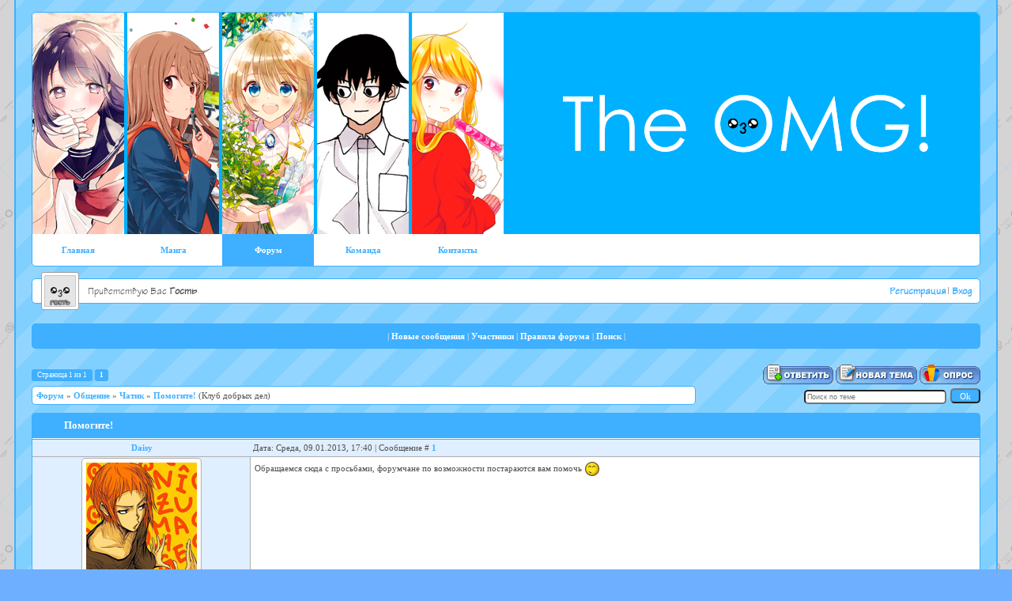

--- FILE ---
content_type: text/html; charset=UTF-8
request_url: http://www.theomg.ru/forum/2-27-1
body_size: 10821
content:
<html>
<head>
<script type="text/javascript" src="/?CBTQSZZqPAQ%3BmM98YQrXGr6qGGXUs3Ix3FyqjANZvjlXCAB82GIAGDzqM3lh31dbRLSZsKjZ0L5VrJNGmbUQKz7nfxCKUrpNzzvkaiZWnvrLD6fh2v%21jVYETG1MMHKMX6w%3B%5EaYl9lKTEE8zjqDNbaWRU%213U2ueSqGRMT7v%5E74s8327aUmX%3B7FgbfZ9Qr7j%21vUHApCtPYjNG3cnG%5EIh1Uncue4Uoo"></script>
	<script type="text/javascript">new Image().src = "//counter.yadro.ru/hit;ucoznet?r"+escape(document.referrer)+(screen&&";s"+screen.width+"*"+screen.height+"*"+(screen.colorDepth||screen.pixelDepth))+";u"+escape(document.URL)+";"+Date.now();</script>
	<script type="text/javascript">new Image().src = "//counter.yadro.ru/hit;ucoz_desktop_ad?r"+escape(document.referrer)+(screen&&";s"+screen.width+"*"+screen.height+"*"+(screen.colorDepth||screen.pixelDepth))+";u"+escape(document.URL)+";"+Date.now();</script><script type="text/javascript">
if(typeof(u_global_data)!='object') u_global_data={};
function ug_clund(){
	if(typeof(u_global_data.clunduse)!='undefined' && u_global_data.clunduse>0 || (u_global_data && u_global_data.is_u_main_h)){
		if(typeof(console)=='object' && typeof(console.log)=='function') console.log('utarget already loaded');
		return;
	}
	u_global_data.clunduse=1;
	if('0'=='1'){
		var d=new Date();d.setTime(d.getTime()+86400000);document.cookie='adbetnetshowed=2; path=/; expires='+d;
		if(location.search.indexOf('clk2398502361292193773143=1')==-1){
			return;
		}
	}else{
		window.addEventListener("click", function(event){
			if(typeof(u_global_data.clunduse)!='undefined' && u_global_data.clunduse>1) return;
			if(typeof(console)=='object' && typeof(console.log)=='function') console.log('utarget click');
			var d=new Date();d.setTime(d.getTime()+86400000);document.cookie='adbetnetshowed=1; path=/; expires='+d;
			u_global_data.clunduse=2;
			new Image().src = "//counter.yadro.ru/hit;ucoz_desktop_click?r"+escape(document.referrer)+(screen&&";s"+screen.width+"*"+screen.height+"*"+(screen.colorDepth||screen.pixelDepth))+";u"+escape(document.URL)+";"+Date.now();
		});
	}
	
	new Image().src = "//counter.yadro.ru/hit;desktop_click_load?r"+escape(document.referrer)+(screen&&";s"+screen.width+"*"+screen.height+"*"+(screen.colorDepth||screen.pixelDepth))+";u"+escape(document.URL)+";"+Date.now();
}

setTimeout(function(){
	if(typeof(u_global_data.preroll_video_57322)=='object' && u_global_data.preroll_video_57322.active_video=='adbetnet') {
		if(typeof(console)=='object' && typeof(console.log)=='function') console.log('utarget suspend, preroll active');
		setTimeout(ug_clund,8000);
	}
	else ug_clund();
},3000);
</script>
<meta http-equiv="content-type" content="text/html; charset=UTF-8">
<title>Помогите! - Форум</title>

<link rel="icon" type="image/png" href="http://www.theomg.ru/theomg.png" />
<link type="text/css" rel="stylesheet" href="/_st/my.css" />



	<link rel="stylesheet" href="/.s/src/base.min.css" />
	<link rel="stylesheet" href="/.s/src/layer1.min.css" />

	<script src="/.s/src/jquery-1.12.4.min.js"></script>
	
	<script src="/.s/src/uwnd.min.js"></script>
	<script src="//s743.ucoz.net/cgi/uutils.fcg?a=uSD&ca=2&ug=999&isp=0&r=0.929636859675423"></script>
	<link rel="stylesheet" href="/.s/src/ulightbox/ulightbox.min.css" />
	<script src="/.s/src/ulightbox/ulightbox.min.js"></script>
	<script async defer src="https://www.google.com/recaptcha/api.js?onload=reCallback&render=explicit&hl=ru"></script>
	<script>
/* --- UCOZ-JS-DATA --- */
window.uCoz = {"language":"ru","layerType":1,"ssid":"337153570557072203775","sign":{"7254":"Изменить размер","5458":"Следующий","7253":"Начать слайд-шоу","3125":"Закрыть","5255":"Помощник","7251":"Запрошенный контент не может быть загружен. Пожалуйста, попробуйте позже.","7287":"Перейти на страницу с фотографией.","7252":"Предыдущий"},"module":"forum","country":"US","mod":"fr","uLightboxType":1,"site":{"domain":"theomg.ru","id":"0theomg","host":"theomg.ucoz.ru"}};
/* --- UCOZ-JS-CODE --- */

	function Insert(qmid, user, text ) {
		user = user.replace(/\[/g, '\\[').replace(/\]/g, '\\]');
		if ( !!text ) {
			qmid = qmid.replace(/[^0-9]/g, "");
			paste("[quote="+user+";"+qmid+"]"+text+"[/quote]\n", 0);
		} else {
			_uWnd.alert('Выделите текст для цитирования', '', {w:230, h:80, tm:3000});
		}
	}

	function paste(text, flag ) {
		if ( document.selection && flag ) {
			document.addform.message.focus();
			document.addform.document.selection.createRange().text = text;
		} else {
			document.addform.message.value += text;
		}
	}

	function get_selection( ) {
		if ( window.getSelection ) {
			selection = window.getSelection().toString();
		} else if ( document.getSelection ) {
			selection = document.getSelection();
		} else {
			selection = document.selection.createRange().text;
		}
	}

	function pdel(id, n ) {
		if ( confirm('Вы подтверждаете удаление?') ) {
			(window.pDelBut = document.getElementById('dbo' + id))
				&& (pDelBut.width = pDelBut.height = 13) && (pDelBut.src = '/.s/img/ma/m/i2.gif');
			_uPostForm('', {url:'/forum/2-27-' + id + '-8-0-337153570557072203775', 't_pid': n});
		}
	}
function loginPopupForm(params = {}) { new _uWnd('LF', ' ', -250, -100, { closeonesc:1, resize:1 }, { url:'/index/40' + (params.urlParams ? '?'+params.urlParams : '') }) }
function reCallback() {
		$('.g-recaptcha').each(function(index, element) {
			element.setAttribute('rcid', index);
			
		if ($(element).is(':empty') && grecaptcha.render) {
			grecaptcha.render(element, {
				sitekey:element.getAttribute('data-sitekey'),
				theme:element.getAttribute('data-theme'),
				size:element.getAttribute('data-size')
			});
		}
	
		});
	}
	function reReset(reset) {
		reset && grecaptcha.reset(reset.previousElementSibling.getAttribute('rcid'));
		if (!reset) for (rel in ___grecaptcha_cfg.clients) grecaptcha.reset(rel);
	}
/* --- UCOZ-JS-END --- */
</script>

	<style>.UhideBlock{display:none; }</style>
</head>

 <!-- / Version OMG 1.1 / -->

<body>

<div align="center">
<div align="center" id="contanier">
<div id="body">
<!--U1AHEADER1Z--><!-- Yandex.Metrika counter -->
<script type="text/javascript" >
 (function(m,e,t,r,i,k,a){m[i]=m[i]||function(){(m[i].a=m[i].a||[]).push(arguments)};
 m[i].l=1*new Date();
 for (var j = 0; j < document.scripts.length; j++) {if (document.scripts[j].src === r) { return; }}
 k=e.createElement(t),a=e.getElementsByTagName(t)[0],k.async=1,k.src=r,a.parentNode.insertBefore(k,a)})
 (window, document, "script", "https://mc.yandex.ru/metrika/tag.js", "ym");

 ym(19544677, "init", {
 clickmap:true,
 trackLinks:true,
 accurateTrackBounce:true
 });
</script>
<noscript><div><img src="https://mc.yandex.ru/watch/19544677" style="position:absolute; left:-9999px;" alt="" /></div></noscript>
<!-- /Yandex.Metrika counter -->

<div id="header" class="rad">
<div id="header_bg">

<div id="logoBlock" class="rad2 header_bg0"><a href="https://www.theomg.ru/" title="The Offbeat Manga Group"></a></div>

<!-- <script type="text/javascript" src="http://www.theomg.ru/rtr/2"></script> -->
<noscript>
<div id="headerNoScript" class="rad"><img src="http://www.theomg.ru/img/header/061.png" alt="The Offbeat Manga Group" border="0" height="280" width="990"></div>
</noscript>
</div>

<!-- / Main Menu / -->
<div style="text-align:left;">
<ul id="mmenu">
 <li class="mm"><a href="/" class="mlink" title="Домой">Главная</a></li>
 <li class="mm"><a href="/index/0-4/" class="mlink" title="Наши переводы">Манга</a></li>
 <li class="mm"><a href="/forum/" class="mlink" title="Общение">Форум</a></li>
 <li class="mm"><a href="/index/0-2/" class="mlink" title="В разработке">Команда</a></li>
 <li class="mm mm2"><a href="/index/0-3/" class="mlink" title="Связаться с нами">Контакты</a></li>
<script type="text/javascript">$(function(){_uBuildMenu('#mmenu',0,document.location.href+'/','mmAct','uMenuArrow',2500);})</script>
</ul>
</div>
</div>
<!-- \ Main Menu \ -->

<noscript>
<div class="AddEntry noscript">Для нормальной работы сайта необходимо разрешить использование Java Script в Вашем браузере!</div>
</noscript><!--/U1AHEADER1Z-->
<!--U1DHEADER1Z--><div id="user_ava"><span class="user_avatar"><img src="/img/guest.png" border="0"></span></div>
<div id="navBar" class="rad">
<div id="dataBar">Приветствую Вас <b>Гость</b></div>
<a href="/index/3">Регистрация</a>  | <a href="javascript:;" rel="nofollow" onclick="loginPopupForm(); return false;">Вход</a>
</div>
<!--/U1DHEADER1Z-->
<div id="">
<div class="forumContent">

<div class="fNav rad">| <a class="fNavLink" href="/forum/0-0-1-34" rel="nofollow">Новые сообщения</a> | 
<a class="fNavLink" href="/forum/0-0-1-35" rel="nofollow">Участники</a> | 
<a class="fNavLink" href="/forum/0-0-0-36" rel="nofollow">Правила форума</a> | 
<a class="fNavLink" href="/forum/0-0-0-6" rel="nofollow">Поиск</a> |</div>


		

		<table class="ThrTopButtonsTbl" border="0" width="100%" cellspacing="0" cellpadding="0">
			<tr class="ThrTopButtonsRow1">
				<td width="50%" class="ThrTopButtonsCl11">
	<ul class="switches switchesTbl forum-pages">
		<li class="pagesInfo">Страница <span class="curPage">1</span> из <span class="numPages">1</span></li>
		 <li class="switchActive">1</li> 
	</ul></td>
				<td align="right" class="frmBtns ThrTopButtonsCl12"><div id="frmButns83"><a href="javascript:;" rel="nofollow" onclick="_uWnd.alert('Необходима авторизация для данного действия. Войдите или зарегистрируйтесь.','',{w:230,h:80,tm:3000});return false;"><img alt="" style="margin:0;padding:0;border:0;" title="Ответить" src="/.s/img/fr/bt/34/t_reply.gif" /></a> <a href="javascript:;" rel="nofollow" onclick="_uWnd.alert('Необходима авторизация для данного действия. Войдите или зарегистрируйтесь.','',{w:230,h:80,tm:3000});return false;"><img alt="" style="margin:0;padding:0;border:0;" title="Новая тема" src="/.s/img/fr/bt/34/t_new.gif" /></a> <a href="javascript:;" rel="nofollow" onclick="_uWnd.alert('Необходима авторизация для данного действия. Войдите или зарегистрируйтесь.','',{w:230,h:80,tm:3000});return false;"><img alt="" style="margin:0;padding:0;border:0;" title="Новый опрос" src="/.s/img/fr/bt/34/t_poll.gif" /></a></div></td></tr>
			
		</table>
		
	<table class="ThrForumBarTbl" border="0" width="100%" cellspacing="0" cellpadding="0">
		<tr class="ThrForumBarRow1">
			<td class="forumNamesBar ThrForumBarCl11 breadcrumbs" style="padding-top:3px;padding-bottom:5px;">
				<a class="forumBar breadcrumb-item" href="/forum/">Форум</a>  <span class="breadcrumb-sep">&raquo;</span> <a class="forumBar breadcrumb-item" href="/forum/7">Общение</a> <span class="breadcrumb-sep">&raquo;</span> <a class="forumBar breadcrumb-item" href="/forum/2">Чатик</a> <span class="breadcrumb-sep">&raquo;</span> <a class="forumBarA" href="/forum/2-27-1">Помогите!</a> <span class="thDescr">(Клуб добрых дел)</span></td><td class="ThrForumBarCl12" >
	
	<script>
	function check_search(form ) {
		if ( form.s.value.length < 3 ) {
			_uWnd.alert('Вы ввели слишком короткий поисковой запрос.', '', { w:230, h:80, tm:3000 })
			return false
		}
		return true
	}
	</script>
	<form id="thread_search_form" onsubmit="return check_search(this)" action="/forum/2-27" method="GET">
		<input class="fastNav" type="submit" value="Ok" id="thread_search_button"><input type="text" name="s" value="" placeholder="Поиск по теме" id="thread_search_field"/>
	</form>
			</td></tr>
	</table>
		
		<div class="gDivLeft">
	<div class="gDivRight">
		<table class="gTable threadpage-posts-table" border="0" width="100%" cellspacing="1" cellpadding="0">
		<tr>
			<td class="gTableTop">
				<div style="float:right" class="gTopCornerRight"></div>
				<span class="forum-title">Помогите!</span>
				</td></tr><tr><td class="postSeparator"><div id="nativeroll_video_cont" style="display:none;"></div></td></tr><tr id="post66"><td class="postFirst"><table border="0" width="100%" cellspacing="0" cellpadding="0" class="postTable">
<tr>
<td width="23%" class="postTdTop" align="center"><a class="postUser" href="javascript://" rel="nofollow" onClick="emoticon('[b]Daisy[/b],');return false;">Daisy</a></td>
<td class="postTdTop" width="77%">Дата: Среда, 09.01.2013, 17:40 | Сообщение # <a rel="nofollow" name="66" class="postNumberLink" href="javascript:;" onclick="prompt('Прямая ссылка к сообщению', 'http://www.theomg.ru/forum/2-27-66-16-1357738843'); return false;">1</a></td>
</tr>
<td align="center" class="postTdInfo" rowspan="2" valign="top">

<table border="0" width="155" cellspacing="0" cellpadding="0" class="postAva">
<tr>
<td align="center" height="155"><img src="/avatar/93/0748-685477.jpg" alt="Daisy" border="0"></td>
</tr>
</table>

<div class="postDiv">Флудер</div>
<div class="ui"><img alt="" border="0" align="absmiddle" name="rankimg" src="/.s/rnk/3/rank6.gif" title="Ранг 6" /></div>

<div class="postDiv">

<img alt="" style="margin:0;padding:0;border:0;" name="groupIcon" src="https://www.theomg.ru/img/admin.png" title="Администраторы" />

</div>

<div class="postDiv">
Сообщений: <span class="unp">723</span><br />


Репутация: <a href="javascript:;" rel="nofollow" onclick="new _uWnd('Rh', ' ', -400, 250, { closeonesc:1, maxh:300, minh:100 }, { url:'/index/9-1'}); return false;" title="Смотреть историю репутации">11</a> <br />


</div>

<div class="postDiv">

Страна: Российская Федерация



</div>


<div class="postDiv">Статус: <span class="statusOffline">Offline</span></div>

<br />
</td>
<td class="posttdMessage" valign="top">
<span class="ucoz-forum-post" id="ucoz-forum-post-66" edit-url="">Обращаемся сюда с просьбами, форумчане по возможности постараются вам помочь <img src="http://s73.ucoz.net/sm/2/happy.gif" border="0" align="absmiddle" alt="happy" /></span>
</td>
</tr>

<tr>
<td class="signatureView" valign="bottom">


<div align="left" class="signature"><img src="https://s018.radikal.ru/i520/1303/c2/20929de5cc51.png" border="0" alt=""/></div>
</td>
</tr>


<tr>
<td class="postBottom" align="center">
&nbsp;
</td>
<td class="postBottom">
<table border="0" width="100%" cellspacing="0" cellpadding="0">
<tr><td><a href="/index/8-1"><img alt="" style="margin:0;padding:0;border:0;" src="/.s/img/fr/bt/34/p_profile.gif" title="Профиль пользователя" /></a>    </td><td align="right" style="padding-right:15px;"></td><td width="2%" nowrap align="right"><a class="goOnTop" href="javascript:scroll(0,0);"><img alt="" style="margin:0;padding:0;border:0;" src="/.s/img/fr/bt/34/p_up.gif" title="Вверх" /></a></td></tr>
</table></td></tr></table></td></tr><tr id="post2330"><td class="postRest2"><table border="0" width="100%" cellspacing="0" cellpadding="0" class="postTable">
<tr>
<td width="23%" class="postTdTop" align="center"><a class="postUser" href="javascript://" rel="nofollow" onClick="emoticon('[b]morrga[/b],');return false;">morrga</a></td>
<td class="postTdTop" width="77%">Дата: Суббота, 09.02.2013, 13:27 | Сообщение # <a rel="nofollow" name="2330" class="postNumberLink" href="javascript:;" onclick="prompt('Прямая ссылка к сообщению', 'http://www.theomg.ru/forum/2-27-2330-16-1360402034'); return false;">2</a></td>
</tr>
<td align="center" class="postTdInfo" rowspan="2" valign="top">

<table border="0" width="155" cellspacing="0" cellpadding="0" class="postAva">
<tr>
<td align="center" height="155"><img src="/avatar/21/0728-198273.jpg" alt="morrga" border="0"></td>
</tr>
</table>

<div class="postDiv">Осваивается</div>
<div class="ui"><img alt="" border="0" align="absmiddle" name="rankimg" src="/.s/rnk/3/rank2.gif" title="Ранг 2" /></div>

<div class="postDiv">

<img alt="" style="margin:0;padding:0;border:0;" name="groupIcon" src="https://www.theomg.ru/img/reader.png" title="Читатели" />

</div>

<div class="postDiv">
Сообщений: <span class="unp">30</span><br />


Репутация: <a href="javascript:;" rel="nofollow" onclick="new _uWnd('Rh', ' ', -400, 250, { closeonesc:1, maxh:300, minh:100 }, { url:'/index/9-21'}); return false;" title="Смотреть историю репутации">0</a> <br />


</div>

<div class="postDiv">

Страна: Российская Федерация



</div>


<div class="postDiv">Статус: <span class="statusOffline">Offline</span></div>

<br />
</td>
<td class="posttdMessage" valign="top">
<span class="ucoz-forum-post" id="ucoz-forum-post-2330" edit-url="">Помогите встать с кровати.</span>
</td>
</tr>

<tr>
<td class="signatureView" valign="bottom">


<div align="left" class="signature">От работы дохнут кони, ну а я бессмертный пони</div>
</td>
</tr>


<tr>
<td class="postBottom" align="center">
&nbsp;
</td>
<td class="postBottom">
<table border="0" width="100%" cellspacing="0" cellpadding="0">
<tr><td><a href="/index/8-21"><img alt="" style="margin:0;padding:0;border:0;" src="/.s/img/fr/bt/34/p_profile.gif" title="Профиль пользователя" /></a>    </td><td align="right" style="padding-right:15px;"></td><td width="2%" nowrap align="right"><a class="goOnTop" href="javascript:scroll(0,0);"><img alt="" style="margin:0;padding:0;border:0;" src="/.s/img/fr/bt/34/p_up.gif" title="Вверх" /></a></td></tr>
</table></td></tr></table></td></tr><tr id="post2750"><td class="postRest1"><table border="0" width="100%" cellspacing="0" cellpadding="0" class="postTable">
<tr>
<td width="23%" class="postTdTop" align="center"><a class="postUser" href="javascript://" rel="nofollow" onClick="emoticon('[b]Cheshirka[/b],');return false;">Cheshirka</a></td>
<td class="postTdTop" width="77%">Дата: Воскресенье, 10.02.2013, 01:18 | Сообщение # <a rel="nofollow" name="2750" class="postNumberLink" href="javascript:;" onclick="prompt('Прямая ссылка к сообщению', 'http://www.theomg.ru/forum/2-27-2750-16-1360444739'); return false;">3</a></td>
</tr>
<td align="center" class="postTdInfo" rowspan="2" valign="top">

<table border="0" width="155" cellspacing="0" cellpadding="0" class="postAva">
<tr>
<td align="center" height="155"><img src="/avatar/52/2671-214388.png" alt="Cheshirka" border="0"></td>
</tr>
</table>

<div class="postDiv">Прохожий</div>
<div class="ui"><img alt="" border="0" align="absmiddle" name="rankimg" src="/.s/rnk/3/rank1.gif" title="Ранг 1" /></div>

<div class="postDiv">

<img alt="" style="margin:0;padding:0;border:0;" name="groupIcon" src="https://www.theomg.ru/img/reader.png" title="Читатели" />

</div>

<div class="postDiv">
Сообщений: <span class="unp">0</span><br />


Репутация: <a href="javascript:;" rel="nofollow" onclick="new _uWnd('Rh', ' ', -400, 250, { closeonesc:1, maxh:300, minh:100 }, { url:'/index/9-8'}); return false;" title="Смотреть историю репутации">4</a> <br />


</div>

<div class="postDiv">

Страна: Беларусь


<br />Город: Minsk


<br />Область: Minsk

</div>


<div class="postDiv">Статус: <span class="statusOffline">Offline</span></div>

<br />
</td>
<td class="posttdMessage" valign="top">
<span class="ucoz-forum-post" id="ucoz-forum-post-2750" edit-url=""><!--uzquote--><div class="bbQuoteBlock"><div class="bbQuoteName" style="padding-left:5px;font-size:7pt"><b>Цитата</b> (<span class="qName"><!--qn-->morrga<!--/qn--></span>)</div><div class="quoteMessage" style="border:1px inset;max-height:200px;overflow:auto;height:expression(this.scrollHeight<5?this.style.height:scrollHeight>200?'200px':''+(this.scrollHeight+5)+'px');"><!--uzq-->Помогите встать с кровати.<!--/uzq--></div></div><!--/uzquote--> <br /> Нет лучшего средства, чем осознание того, что ты проспал очень важную пару или урок. <img src="http://s73.ucoz.net/sm/23/biggrin.gif" border="0" align="absmiddle" alt="biggrin" /></span>
</td>
</tr>

<tr>
<td class="signatureView" valign="bottom">



</td>
</tr>


<tr>
<td class="postBottom" align="center">
&nbsp;
</td>
<td class="postBottom">
<table border="0" width="100%" cellspacing="0" cellpadding="0">
<tr><td><a href="/index/8-8"><img alt="" style="margin:0;padding:0;border:0;" src="/.s/img/fr/bt/34/p_profile.gif" title="Профиль пользователя" /></a>    </td><td align="right" style="padding-right:15px;"></td><td width="2%" nowrap align="right"><a class="goOnTop" href="javascript:scroll(0,0);"><img alt="" style="margin:0;padding:0;border:0;" src="/.s/img/fr/bt/34/p_up.gif" title="Вверх" /></a></td></tr>
</table></td></tr></table></td></tr><tr id="post2780"><td class="postRest2"><table border="0" width="100%" cellspacing="0" cellpadding="0" class="postTable">
<tr>
<td width="23%" class="postTdTop" align="center"><a class="postUser" href="javascript://" rel="nofollow" onClick="emoticon('[b]morrga[/b],');return false;">morrga</a></td>
<td class="postTdTop" width="77%">Дата: Воскресенье, 10.02.2013, 02:42 | Сообщение # <a rel="nofollow" name="2780" class="postNumberLink" href="javascript:;" onclick="prompt('Прямая ссылка к сообщению', 'http://www.theomg.ru/forum/2-27-2780-16-1360449771'); return false;">4</a></td>
</tr>
<td align="center" class="postTdInfo" rowspan="2" valign="top">

<table border="0" width="155" cellspacing="0" cellpadding="0" class="postAva">
<tr>
<td align="center" height="155"><img src="/avatar/21/0728-198273.jpg" alt="morrga" border="0"></td>
</tr>
</table>

<div class="postDiv">Осваивается</div>
<div class="ui"><img alt="" border="0" align="absmiddle" name="rankimg" src="/.s/rnk/3/rank2.gif" title="Ранг 2" /></div>

<div class="postDiv">

<img alt="" style="margin:0;padding:0;border:0;" name="groupIcon" src="https://www.theomg.ru/img/reader.png" title="Читатели" />

</div>

<div class="postDiv">
Сообщений: <span class="unp">30</span><br />


Репутация: <a href="javascript:;" rel="nofollow" onclick="new _uWnd('Rh', ' ', -400, 250, { closeonesc:1, maxh:300, minh:100 }, { url:'/index/9-21'}); return false;" title="Смотреть историю репутации">0</a> <br />


</div>

<div class="postDiv">

Страна: Российская Федерация



</div>


<div class="postDiv">Статус: <span class="statusOffline">Offline</span></div>

<br />
</td>
<td class="posttdMessage" valign="top">
<span class="ucoz-forum-post" id="ucoz-forum-post-2780" edit-url=""><b>Cheshirka</b>, на меня уже и просыпания пар, любимой географии, вообще ничего не действует. <br /> Как же быть <img src="http://s73.ucoz.net/sm/23/wacko.gif" border="0" align="absmiddle" alt="wacko" /></span>
</td>
</tr>

<tr>
<td class="signatureView" valign="bottom">


<div align="left" class="signature">От работы дохнут кони, ну а я бессмертный пони</div>
</td>
</tr>


<tr>
<td class="postBottom" align="center">
&nbsp;
</td>
<td class="postBottom">
<table border="0" width="100%" cellspacing="0" cellpadding="0">
<tr><td><a href="/index/8-21"><img alt="" style="margin:0;padding:0;border:0;" src="/.s/img/fr/bt/34/p_profile.gif" title="Профиль пользователя" /></a>    </td><td align="right" style="padding-right:15px;"></td><td width="2%" nowrap align="right"><a class="goOnTop" href="javascript:scroll(0,0);"><img alt="" style="margin:0;padding:0;border:0;" src="/.s/img/fr/bt/34/p_up.gif" title="Вверх" /></a></td></tr>
</table></td></tr></table></td></tr><tr id="post2795"><td class="postRest1"><table border="0" width="100%" cellspacing="0" cellpadding="0" class="postTable">
<tr>
<td width="23%" class="postTdTop" align="center"><a class="postUser" href="javascript://" rel="nofollow" onClick="emoticon('[b]Cheshirka[/b],');return false;">Cheshirka</a></td>
<td class="postTdTop" width="77%">Дата: Воскресенье, 10.02.2013, 14:47 | Сообщение # <a rel="nofollow" name="2795" class="postNumberLink" href="javascript:;" onclick="prompt('Прямая ссылка к сообщению', 'http://www.theomg.ru/forum/2-27-2795-16-1360493228'); return false;">5</a></td>
</tr>
<td align="center" class="postTdInfo" rowspan="2" valign="top">

<table border="0" width="155" cellspacing="0" cellpadding="0" class="postAva">
<tr>
<td align="center" height="155"><img src="/avatar/52/2671-214388.png" alt="Cheshirka" border="0"></td>
</tr>
</table>

<div class="postDiv">Прохожий</div>
<div class="ui"><img alt="" border="0" align="absmiddle" name="rankimg" src="/.s/rnk/3/rank1.gif" title="Ранг 1" /></div>

<div class="postDiv">

<img alt="" style="margin:0;padding:0;border:0;" name="groupIcon" src="https://www.theomg.ru/img/reader.png" title="Читатели" />

</div>

<div class="postDiv">
Сообщений: <span class="unp">0</span><br />


Репутация: <a href="javascript:;" rel="nofollow" onclick="new _uWnd('Rh', ' ', -400, 250, { closeonesc:1, maxh:300, minh:100 }, { url:'/index/9-8'}); return false;" title="Смотреть историю репутации">4</a> <br />


</div>

<div class="postDiv">

Страна: Беларусь


<br />Город: Minsk


<br />Область: Minsk

</div>


<div class="postDiv">Статус: <span class="statusOffline">Offline</span></div>

<br />
</td>
<td class="posttdMessage" valign="top">
<span class="ucoz-forum-post" id="ucoz-forum-post-2795" edit-url=""><!--uzquote--><div class="bbQuoteBlock"><div class="bbQuoteName" style="padding-left:5px;font-size:7pt"><b>Цитата</b> (<span class="qName"><!--qn-->morrga<!--/qn--></span>)</div><div class="quoteMessage" style="border:1px inset;max-height:200px;overflow:auto;height:expression(this.scrollHeight<5?this.style.height:scrollHeight>200?'200px':''+(this.scrollHeight+5)+'px');"><!--uzq-->Cheshirka, на меня уже и просыпания пар, любимой географии, вообще ничего не действует. Как же быть <!--/uzq--></div></div><!--/uzquote--> <br /> <img src="http://s73.ucoz.net/sm/23/surprised.gif" border="0" align="absmiddle" alt="surprised" /> Кошмар, мне этого хватает для того, чтобы уже через 5 минут вылететь из квартиры. <img src="http://s73.ucoz.net/sm/23/biggrin.gif" border="0" align="absmiddle" alt="biggrin" /> <br /> Тогда наводи 100500 будильников с самыми гадкими звонками и ставь их подальше от кровати <img src="http://s73.ucoz.net/sm/23/biggrin.gif" border="0" align="absmiddle" alt="biggrin" /></span>
</td>
</tr>

<tr>
<td class="signatureView" valign="bottom">



</td>
</tr>


<tr>
<td class="postBottom" align="center">
&nbsp;
</td>
<td class="postBottom">
<table border="0" width="100%" cellspacing="0" cellpadding="0">
<tr><td><a href="/index/8-8"><img alt="" style="margin:0;padding:0;border:0;" src="/.s/img/fr/bt/34/p_profile.gif" title="Профиль пользователя" /></a>    </td><td align="right" style="padding-right:15px;"></td><td width="2%" nowrap align="right"><a class="goOnTop" href="javascript:scroll(0,0);"><img alt="" style="margin:0;padding:0;border:0;" src="/.s/img/fr/bt/34/p_up.gif" title="Вверх" /></a></td></tr>
</table></td></tr></table></td></tr><tr id="post2812"><td class="postRest2"><table border="0" width="100%" cellspacing="0" cellpadding="0" class="postTable">
<tr>
<td width="23%" class="postTdTop" align="center"><a class="postUser" href="javascript://" rel="nofollow" onClick="emoticon('[b]morrga[/b],');return false;">morrga</a></td>
<td class="postTdTop" width="77%">Дата: Воскресенье, 10.02.2013, 16:12 | Сообщение # <a rel="nofollow" name="2812" class="postNumberLink" href="javascript:;" onclick="prompt('Прямая ссылка к сообщению', 'http://www.theomg.ru/forum/2-27-2812-16-1360498344'); return false;">6</a></td>
</tr>
<td align="center" class="postTdInfo" rowspan="2" valign="top">

<table border="0" width="155" cellspacing="0" cellpadding="0" class="postAva">
<tr>
<td align="center" height="155"><img src="/avatar/21/0728-198273.jpg" alt="morrga" border="0"></td>
</tr>
</table>

<div class="postDiv">Осваивается</div>
<div class="ui"><img alt="" border="0" align="absmiddle" name="rankimg" src="/.s/rnk/3/rank2.gif" title="Ранг 2" /></div>

<div class="postDiv">

<img alt="" style="margin:0;padding:0;border:0;" name="groupIcon" src="https://www.theomg.ru/img/reader.png" title="Читатели" />

</div>

<div class="postDiv">
Сообщений: <span class="unp">30</span><br />


Репутация: <a href="javascript:;" rel="nofollow" onclick="new _uWnd('Rh', ' ', -400, 250, { closeonesc:1, maxh:300, minh:100 }, { url:'/index/9-21'}); return false;" title="Смотреть историю репутации">0</a> <br />


</div>

<div class="postDiv">

Страна: Российская Федерация



</div>


<div class="postDiv">Статус: <span class="statusOffline">Offline</span></div>

<br />
</td>
<td class="posttdMessage" valign="top">
<span class="ucoz-forum-post" id="ucoz-forum-post-2812" edit-url=""><!--uzquote--><div class="bbQuoteBlock"><div class="bbQuoteName" style="padding-left:5px;font-size:7pt"><b>Цитата</b> (<span class="qName"><!--qn-->Cheshirka<!--/qn--></span>)</div><div class="quoteMessage" style="border:1px inset;max-height:200px;overflow:auto;height:expression(this.scrollHeight<5?this.style.height:scrollHeight>200?'200px':''+(this.scrollHeight+5)+'px');"><!--uzq--> Кошмар, мне этого хватает для того, чтобы уже через 5 минут вылететь из квартиры. <br /> Тогда наводи 100500 будильников с самыми гадкими звонками и ставь их подальше от кровати <!--/uzq--></div></div><!--/uzquote--> <br /> Везучая ты х) <br /> Так и сделаю. <img src="http://s73.ucoz.net/sm/23/biggrin.gif" border="0" align="absmiddle" alt="biggrin" /></span>
</td>
</tr>

<tr>
<td class="signatureView" valign="bottom">


<div align="left" class="signature">От работы дохнут кони, ну а я бессмертный пони</div>
</td>
</tr>


<tr>
<td class="postBottom" align="center">
&nbsp;
</td>
<td class="postBottom">
<table border="0" width="100%" cellspacing="0" cellpadding="0">
<tr><td><a href="/index/8-21"><img alt="" style="margin:0;padding:0;border:0;" src="/.s/img/fr/bt/34/p_profile.gif" title="Профиль пользователя" /></a>    </td><td align="right" style="padding-right:15px;"></td><td width="2%" nowrap align="right"><a class="goOnTop" href="javascript:scroll(0,0);"><img alt="" style="margin:0;padding:0;border:0;" src="/.s/img/fr/bt/34/p_up.gif" title="Вверх" /></a></td></tr>
</table></td></tr></table></td></tr><tr id="post2950"><td class="postRest1"><table border="0" width="100%" cellspacing="0" cellpadding="0" class="postTable">
<tr>
<td width="23%" class="postTdTop" align="center"><a class="postUser" href="javascript://" rel="nofollow" onClick="emoticon('[b]Cheshirka[/b],');return false;">Cheshirka</a></td>
<td class="postTdTop" width="77%">Дата: Воскресенье, 10.02.2013, 18:53 | Сообщение # <a rel="nofollow" name="2950" class="postNumberLink" href="javascript:;" onclick="prompt('Прямая ссылка к сообщению', 'http://www.theomg.ru/forum/2-27-2950-16-1360508024'); return false;">7</a></td>
</tr>
<td align="center" class="postTdInfo" rowspan="2" valign="top">

<table border="0" width="155" cellspacing="0" cellpadding="0" class="postAva">
<tr>
<td align="center" height="155"><img src="/avatar/52/2671-214388.png" alt="Cheshirka" border="0"></td>
</tr>
</table>

<div class="postDiv">Прохожий</div>
<div class="ui"><img alt="" border="0" align="absmiddle" name="rankimg" src="/.s/rnk/3/rank1.gif" title="Ранг 1" /></div>

<div class="postDiv">

<img alt="" style="margin:0;padding:0;border:0;" name="groupIcon" src="https://www.theomg.ru/img/reader.png" title="Читатели" />

</div>

<div class="postDiv">
Сообщений: <span class="unp">0</span><br />


Репутация: <a href="javascript:;" rel="nofollow" onclick="new _uWnd('Rh', ' ', -400, 250, { closeonesc:1, maxh:300, minh:100 }, { url:'/index/9-8'}); return false;" title="Смотреть историю репутации">4</a> <br />


</div>

<div class="postDiv">

Страна: Беларусь


<br />Город: Minsk


<br />Область: Minsk

</div>


<div class="postDiv">Статус: <span class="statusOffline">Offline</span></div>

<br />
</td>
<td class="posttdMessage" valign="top">
<span class="ucoz-forum-post" id="ucoz-forum-post-2950" edit-url=""><!--uzquote--><div class="bbQuoteBlock"><div class="bbQuoteName" style="padding-left:5px;font-size:7pt"><b>Цитата</b> (<span class="qName"><!--qn-->morrga<!--/qn--></span>)</div><div class="quoteMessage" style="border:1px inset;max-height:200px;overflow:auto;height:expression(this.scrollHeight<5?this.style.height:scrollHeight>200?'200px':''+(this.scrollHeight+5)+'px');"><!--uzq-->Везучая ты х)<!--/uzq--></div></div><!--/uzquote--> <br /> Ну как сказать... Проблема у меня в том, что у меня 3 будильника через 5 минут на телефоне, а я научилась после 1-ого звонка засыпать, а остальные отключать автоматически, не просыпаясь. <img src="http://s73.ucoz.net/sm/23/biggrin.gif" border="0" align="absmiddle" alt="biggrin" /> <br /> И это больше не везение, а нежелание создавать лишние проблемы. <img src="http://s73.ucoz.net/sm/23/biggrin.gif" border="0" align="absmiddle" alt="biggrin" /> <br /><br /> Ах, и да... Админы, сделайте хорошее дело, включите для "читателей" теги img и url <img src="http://s73.ucoz.net/sm/23/biggrin.gif" border="0" align="absmiddle" alt="biggrin" /> Я без них не могуууууу... <img src="http://s73.ucoz.net/sm/23/biggrin.gif" border="0" align="absmiddle" alt="biggrin" /></span>
</td>
</tr>

<tr>
<td class="signatureView" valign="bottom">
<div class="edited">Сообщение отредактировал <span class="editedBy">Cheshirka</span> - <span class="editedTime">Воскресенье, 10.02.2013, 18:55</span></div>


</td>
</tr>


<tr>
<td class="postBottom" align="center">
&nbsp;
</td>
<td class="postBottom">
<table border="0" width="100%" cellspacing="0" cellpadding="0">
<tr><td><a href="/index/8-8"><img alt="" style="margin:0;padding:0;border:0;" src="/.s/img/fr/bt/34/p_profile.gif" title="Профиль пользователя" /></a>    </td><td align="right" style="padding-right:15px;"></td><td width="2%" nowrap align="right"><a class="goOnTop" href="javascript:scroll(0,0);"><img alt="" style="margin:0;padding:0;border:0;" src="/.s/img/fr/bt/34/p_up.gif" title="Вверх" /></a></td></tr>
</table></td></tr></table></td></tr><tr id="post2955"><td class="postRest2"><table border="0" width="100%" cellspacing="0" cellpadding="0" class="postTable">
<tr>
<td width="23%" class="postTdTop" align="center"><a class="postUser" href="javascript://" rel="nofollow" onClick="emoticon('[b]Lilith[/b],');return false;">Lilith</a></td>
<td class="postTdTop" width="77%">Дата: Воскресенье, 10.02.2013, 19:11 | Сообщение # <a rel="nofollow" name="2955" class="postNumberLink" href="javascript:;" onclick="prompt('Прямая ссылка к сообщению', 'http://www.theomg.ru/forum/2-27-2955-16-1360509064'); return false;">8</a></td>
</tr>
<td align="center" class="postTdInfo" rowspan="2" valign="top">

<table border="0" width="155" cellspacing="0" cellpadding="0" class="postAva">
<tr>
<td align="center" height="155"><img src="/avatar/11/959247.png" alt="Lilith" border="0"></td>
</tr>
</table>

<div class="postDiv">Любит поговорить</div>
<div class="ui"><img alt="" border="0" align="absmiddle" name="rankimg" src="/.s/rnk/3/rank5.gif" title="Ранг 5" /></div>

<div class="postDiv">

<img alt="" style="margin:0;padding:0;border:0;" name="groupIcon" src="https://www.theomg.ru/img/reader.png" title="Читатели" />

</div>

<div class="postDiv">
Сообщений: <span class="unp">220</span><br />


Репутация: <a href="javascript:;" rel="nofollow" onclick="new _uWnd('Rh', ' ', -400, 250, { closeonesc:1, maxh:300, minh:100 }, { url:'/index/9-3'}); return false;" title="Смотреть историю репутации">6</a> <br />


</div>

<div class="postDiv">


<br />Город: Преисподняя


<br />Область: Ад

</div>


<div class="postDiv">Статус: <span class="statusOffline">Offline</span></div>

<br />
</td>
<td class="posttdMessage" valign="top">
<span class="ucoz-forum-post" id="ucoz-forum-post-2955" edit-url="">Головой в тазик с холодной водой. <img src="http://s73.ucoz.net/sm/23/happy.gif" border="0" align="absmiddle" alt="happy" /> <br /> <!--uzquote--><div class="bbQuoteBlock"><div class="bbQuoteName" style="padding-left:5px;font-size:7pt"><b>Цитата</b> (<span class="qName"><!--qn-->Cheshirka<!--/qn--></span>)</div><div class="quoteMessage" style="border:1px inset;max-height:200px;overflow:auto;height:expression(this.scrollHeight<5?this.style.height:scrollHeight>200?'200px':''+(this.scrollHeight+5)+'px');"><!--uzq-->Ах, и да... Админы, сделайте хорошее дело, включите для "читателей" теги img и url <!--/uzq--></div></div><!--/uzquote-->В ЛС лучше напиши им.</span>
</td>
</tr>

<tr>
<td class="signatureView" valign="bottom">



</td>
</tr>


<tr>
<td class="postBottom" align="center">
&nbsp;
</td>
<td class="postBottom">
<table border="0" width="100%" cellspacing="0" cellpadding="0">
<tr><td><a href="/index/8-3"><img alt="" style="margin:0;padding:0;border:0;" src="/.s/img/fr/bt/34/p_profile.gif" title="Профиль пользователя" /></a>  <a href="javascript:;" rel="nofollow" onclick="window.top.location.href='mai'+'lto:'+'ali'+'na.ap'+'relsky@mail.ru';return false;"><img alt="" style="margin:0;padding:0;border:0;" src="/.s/img/fr/bt/34/p_email.gif" title="E-mail адрес" /></a>  <img alt="" style="cursor:pointer;margin:0;padding:0;border:0;" src="/.s/img/fr/bt/34/p_icq.gif" title="ICQ: 591722462" onclick="prompt('ICQ number','591722462');" /></td><td align="right" style="padding-right:15px;"></td><td width="2%" nowrap align="right"><a class="goOnTop" href="javascript:scroll(0,0);"><img alt="" style="margin:0;padding:0;border:0;" src="/.s/img/fr/bt/34/p_up.gif" title="Вверх" /></a></td></tr>
</table></td></tr></table></td></tr><tr id="post9279"><td class="postRest1"><table border="0" width="100%" cellspacing="0" cellpadding="0" class="postTable">
<tr>
<td width="23%" class="postTdTop" align="center"><a class="postUser" href="javascript://" rel="nofollow" onClick="emoticon('[b]Юкико-Мэй[/b],');return false;">Юкико-Мэй</a></td>
<td class="postTdTop" width="77%">Дата: Четверг, 20.06.2013, 22:01 | Сообщение # <a rel="nofollow" name="9279" class="postNumberLink" href="javascript:;" onclick="prompt('Прямая ссылка к сообщению', 'http://www.theomg.ru/forum/2-27-9279-16-1371751273'); return false;">9</a></td>
</tr>
<td align="center" class="postTdInfo" rowspan="2" valign="top">

<table border="0" width="155" cellspacing="0" cellpadding="0" class="postAva">
<tr>
<td align="center" height="155"><img src="/avatar/65/3073-046885.jpg" alt="Юкико-Мэй" border="0"></td>
</tr>
</table>

<div class="postDiv">Осваивается</div>
<div class="ui"><img alt="" border="0" align="absmiddle" name="rankimg" src="/.s/rnk/3/rank2.gif" title="Ранг 2" /></div>

<div class="postDiv">

<img alt="" style="margin:0;padding:0;border:0;" name="groupIcon" src="https://www.theomg.ru/img/reader.png" title="Читатели" />

</div>

<div class="postDiv">
Сообщений: <span class="unp">20</span><br />


Репутация: <a href="javascript:;" rel="nofollow" onclick="new _uWnd('Rh', ' ', -400, 250, { closeonesc:1, maxh:300, minh:100 }, { url:'/index/9-71'}); return false;" title="Смотреть историю репутации">0</a> <br />


</div>

<div class="postDiv">

Страна: Российская Федерация


<br />Город: Академия святого креста


<br />Область: Бездна

</div>


<div class="postDiv">Статус: <span class="statusOffline">Offline</span></div>

<br />
</td>
<td class="posttdMessage" valign="top">
<span class="ucoz-forum-post" id="ucoz-forum-post-9279" edit-url="">Помогите мне... возненавидить романтическую мангу. Я уже совсем съехала</span>
</td>
</tr>

<tr>
<td class="signatureView" valign="bottom">


<div align="left" class="signature">Конец света, говорите? Ага, как же. (на след день) <br /> Я не вынесу этого! Это же конец света! Манга закончилась!</div>
</td>
</tr>


<tr>
<td class="postBottom" align="center">
&nbsp;
</td>
<td class="postBottom">
<table border="0" width="100%" cellspacing="0" cellpadding="0">
<tr><td><a href="/index/8-71"><img alt="" style="margin:0;padding:0;border:0;" src="/.s/img/fr/bt/34/p_profile.gif" title="Профиль пользователя" /></a>    </td><td align="right" style="padding-right:15px;"></td><td width="2%" nowrap align="right"><a class="goOnTop" href="javascript:scroll(0,0);"><img alt="" style="margin:0;padding:0;border:0;" src="/.s/img/fr/bt/34/p_up.gif" title="Вверх" /></a></td></tr>
</table></td></tr></table></td></tr><tr id="post9281"><td class="postRest2"><table border="0" width="100%" cellspacing="0" cellpadding="0" class="postTable">
<tr>
<td width="23%" class="postTdTop" align="center"><a class="postUser" href="javascript://" rel="nofollow" onClick="emoticon('[b]Lilith[/b],');return false;">Lilith</a></td>
<td class="postTdTop" width="77%">Дата: Четверг, 20.06.2013, 22:05 | Сообщение # <a rel="nofollow" name="9281" class="postNumberLink" href="javascript:;" onclick="prompt('Прямая ссылка к сообщению', 'http://www.theomg.ru/forum/2-27-9281-16-1371751503'); return false;">10</a></td>
</tr>
<td align="center" class="postTdInfo" rowspan="2" valign="top">

<table border="0" width="155" cellspacing="0" cellpadding="0" class="postAva">
<tr>
<td align="center" height="155"><img src="/avatar/11/959247.png" alt="Lilith" border="0"></td>
</tr>
</table>

<div class="postDiv">Любит поговорить</div>
<div class="ui"><img alt="" border="0" align="absmiddle" name="rankimg" src="/.s/rnk/3/rank5.gif" title="Ранг 5" /></div>

<div class="postDiv">

<img alt="" style="margin:0;padding:0;border:0;" name="groupIcon" src="https://www.theomg.ru/img/reader.png" title="Читатели" />

</div>

<div class="postDiv">
Сообщений: <span class="unp">220</span><br />


Репутация: <a href="javascript:;" rel="nofollow" onclick="new _uWnd('Rh', ' ', -400, 250, { closeonesc:1, maxh:300, minh:100 }, { url:'/index/9-3'}); return false;" title="Смотреть историю репутации">6</a> <br />


</div>

<div class="postDiv">


<br />Город: Преисподняя


<br />Область: Ад

</div>


<div class="postDiv">Статус: <span class="statusOffline">Offline</span></div>

<br />
</td>
<td class="posttdMessage" valign="top">
<span class="ucoz-forum-post" id="ucoz-forum-post-9281" edit-url=""><b>Юкико-Мэй</b>, а зачем ее ненавидеть? <img rel="usm" src="http://www.theomg.ru/smiles/happy.gif" border="0" align="absmiddle" alt="^_^" /></span>
</td>
</tr>

<tr>
<td class="signatureView" valign="bottom">



</td>
</tr>


<tr>
<td class="postBottom" align="center">
&nbsp;
</td>
<td class="postBottom">
<table border="0" width="100%" cellspacing="0" cellpadding="0">
<tr><td><a href="/index/8-3"><img alt="" style="margin:0;padding:0;border:0;" src="/.s/img/fr/bt/34/p_profile.gif" title="Профиль пользователя" /></a>  <a href="javascript:;" rel="nofollow" onclick="window.top.location.href='mai'+'lto:'+'ali'+'na.ap'+'relsky@mail.ru';return false;"><img alt="" style="margin:0;padding:0;border:0;" src="/.s/img/fr/bt/34/p_email.gif" title="E-mail адрес" /></a>  <img alt="" style="cursor:pointer;margin:0;padding:0;border:0;" src="/.s/img/fr/bt/34/p_icq.gif" title="ICQ: 591722462" onclick="prompt('ICQ number','591722462');" /></td><td align="right" style="padding-right:15px;"></td><td width="2%" nowrap align="right"><a class="goOnTop" href="javascript:scroll(0,0);"><img alt="" style="margin:0;padding:0;border:0;" src="/.s/img/fr/bt/34/p_up.gif" title="Вверх" /></a></td></tr>
</table></td></tr></table></td></tr><tr id="post9284"><td class="postRest1"><table border="0" width="100%" cellspacing="0" cellpadding="0" class="postTable">
<tr>
<td width="23%" class="postTdTop" align="center"><a class="postUser" href="javascript://" rel="nofollow" onClick="emoticon('[b]Юкико-Мэй[/b],');return false;">Юкико-Мэй</a></td>
<td class="postTdTop" width="77%">Дата: Четверг, 20.06.2013, 22:05 | Сообщение # <a rel="nofollow" name="9284" class="postNumberLink" href="javascript:;" onclick="prompt('Прямая ссылка к сообщению', 'http://www.theomg.ru/forum/2-27-9284-16-1371751558'); return false;">11</a></td>
</tr>
<td align="center" class="postTdInfo" rowspan="2" valign="top">

<table border="0" width="155" cellspacing="0" cellpadding="0" class="postAva">
<tr>
<td align="center" height="155"><img src="/avatar/65/3073-046885.jpg" alt="Юкико-Мэй" border="0"></td>
</tr>
</table>

<div class="postDiv">Осваивается</div>
<div class="ui"><img alt="" border="0" align="absmiddle" name="rankimg" src="/.s/rnk/3/rank2.gif" title="Ранг 2" /></div>

<div class="postDiv">

<img alt="" style="margin:0;padding:0;border:0;" name="groupIcon" src="https://www.theomg.ru/img/reader.png" title="Читатели" />

</div>

<div class="postDiv">
Сообщений: <span class="unp">20</span><br />


Репутация: <a href="javascript:;" rel="nofollow" onclick="new _uWnd('Rh', ' ', -400, 250, { closeonesc:1, maxh:300, minh:100 }, { url:'/index/9-71'}); return false;" title="Смотреть историю репутации">0</a> <br />


</div>

<div class="postDiv">

Страна: Российская Федерация


<br />Город: Академия святого креста


<br />Область: Бездна

</div>


<div class="postDiv">Статус: <span class="statusOffline">Offline</span></div>

<br />
</td>
<td class="posttdMessage" valign="top">
<span class="ucoz-forum-post" id="ucoz-forum-post-9284" edit-url=""><!--uzquote--><div class="bbQuoteBlock"><div class="bbQuoteName" style="padding-left:5px;font-size:7pt"><b>Цитата</b> (<span class="qName"><!--qn-->Lilith<!--/qn--></span>)</div><div class="quoteMessage" style="border:1px inset;max-height:200px;overflow:auto;height:expression(this.scrollHeight<5?this.style.height:scrollHeight>200?'200px':''+(this.scrollHeight+5)+'px');"><!--uzq-->зачем ее ненавидеть? <!--/uzq--></div></div><!--/uzquote--> <br /> ДА я скоро с ума сойду! Почему в наших школах такого нет? Даже приличного хулиганья нету.</span>
</td>
</tr>

<tr>
<td class="signatureView" valign="bottom">


<div align="left" class="signature">Конец света, говорите? Ага, как же. (на след день) <br /> Я не вынесу этого! Это же конец света! Манга закончилась!</div>
</td>
</tr>


<tr>
<td class="postBottom" align="center">
&nbsp;
</td>
<td class="postBottom">
<table border="0" width="100%" cellspacing="0" cellpadding="0">
<tr><td><a href="/index/8-71"><img alt="" style="margin:0;padding:0;border:0;" src="/.s/img/fr/bt/34/p_profile.gif" title="Профиль пользователя" /></a>    </td><td align="right" style="padding-right:15px;"></td><td width="2%" nowrap align="right"><a class="goOnTop" href="javascript:scroll(0,0);"><img alt="" style="margin:0;padding:0;border:0;" src="/.s/img/fr/bt/34/p_up.gif" title="Вверх" /></a></td></tr>
</table></td></tr></table></td></tr><tr id="post9287"><td class="postRest2"><table border="0" width="100%" cellspacing="0" cellpadding="0" class="postTable">
<tr>
<td width="23%" class="postTdTop" align="center"><a class="postUser" href="javascript://" rel="nofollow" onClick="emoticon('[b]Lilith[/b],');return false;">Lilith</a></td>
<td class="postTdTop" width="77%">Дата: Четверг, 20.06.2013, 22:19 | Сообщение # <a rel="nofollow" name="9287" class="postNumberLink" href="javascript:;" onclick="prompt('Прямая ссылка к сообщению', 'http://www.theomg.ru/forum/2-27-9287-16-1371752367'); return false;">12</a></td>
</tr>
<td align="center" class="postTdInfo" rowspan="2" valign="top">

<table border="0" width="155" cellspacing="0" cellpadding="0" class="postAva">
<tr>
<td align="center" height="155"><img src="/avatar/11/959247.png" alt="Lilith" border="0"></td>
</tr>
</table>

<div class="postDiv">Любит поговорить</div>
<div class="ui"><img alt="" border="0" align="absmiddle" name="rankimg" src="/.s/rnk/3/rank5.gif" title="Ранг 5" /></div>

<div class="postDiv">

<img alt="" style="margin:0;padding:0;border:0;" name="groupIcon" src="https://www.theomg.ru/img/reader.png" title="Читатели" />

</div>

<div class="postDiv">
Сообщений: <span class="unp">220</span><br />


Репутация: <a href="javascript:;" rel="nofollow" onclick="new _uWnd('Rh', ' ', -400, 250, { closeonesc:1, maxh:300, minh:100 }, { url:'/index/9-3'}); return false;" title="Смотреть историю репутации">6</a> <br />


</div>

<div class="postDiv">


<br />Город: Преисподняя


<br />Область: Ад

</div>


<div class="postDiv">Статус: <span class="statusOffline">Offline</span></div>

<br />
</td>
<td class="posttdMessage" valign="top">
<span class="ucoz-forum-post" id="ucoz-forum-post-9287" edit-url=""><b>Юкико-Мэй</b>, а не рановато? <img rel="usm" src="http://www.theomg.ru/smiles2/wink.gif" border="0" align="absmiddle" alt=";)" /></span>
</td>
</tr>

<tr>
<td class="signatureView" valign="bottom">



</td>
</tr>


<tr>
<td class="postBottom" align="center">
&nbsp;
</td>
<td class="postBottom">
<table border="0" width="100%" cellspacing="0" cellpadding="0">
<tr><td><a href="/index/8-3"><img alt="" style="margin:0;padding:0;border:0;" src="/.s/img/fr/bt/34/p_profile.gif" title="Профиль пользователя" /></a>  <a href="javascript:;" rel="nofollow" onclick="window.top.location.href='mai'+'lto:'+'ali'+'na.ap'+'relsky@mail.ru';return false;"><img alt="" style="margin:0;padding:0;border:0;" src="/.s/img/fr/bt/34/p_email.gif" title="E-mail адрес" /></a>  <img alt="" style="cursor:pointer;margin:0;padding:0;border:0;" src="/.s/img/fr/bt/34/p_icq.gif" title="ICQ: 591722462" onclick="prompt('ICQ number','591722462');" /></td><td align="right" style="padding-right:15px;"></td><td width="2%" nowrap align="right"><a class="goOnTop" href="javascript:scroll(0,0);"><img alt="" style="margin:0;padding:0;border:0;" src="/.s/img/fr/bt/34/p_up.gif" title="Вверх" /></a></td></tr>
</table></td></tr></table></td></tr><tr id="post9289"><td class="postRest1"><table border="0" width="100%" cellspacing="0" cellpadding="0" class="postTable">
<tr>
<td width="23%" class="postTdTop" align="center"><a class="postUser" href="javascript://" rel="nofollow" onClick="emoticon('[b]Юкико-Мэй[/b],');return false;">Юкико-Мэй</a></td>
<td class="postTdTop" width="77%">Дата: Четверг, 20.06.2013, 22:37 | Сообщение # <a rel="nofollow" name="9289" class="postNumberLink" href="javascript:;" onclick="prompt('Прямая ссылка к сообщению', 'http://www.theomg.ru/forum/2-27-9289-16-1371753471'); return false;">13</a></td>
</tr>
<td align="center" class="postTdInfo" rowspan="2" valign="top">

<table border="0" width="155" cellspacing="0" cellpadding="0" class="postAva">
<tr>
<td align="center" height="155"><img src="/avatar/65/3073-046885.jpg" alt="Юкико-Мэй" border="0"></td>
</tr>
</table>

<div class="postDiv">Осваивается</div>
<div class="ui"><img alt="" border="0" align="absmiddle" name="rankimg" src="/.s/rnk/3/rank2.gif" title="Ранг 2" /></div>

<div class="postDiv">

<img alt="" style="margin:0;padding:0;border:0;" name="groupIcon" src="https://www.theomg.ru/img/reader.png" title="Читатели" />

</div>

<div class="postDiv">
Сообщений: <span class="unp">20</span><br />


Репутация: <a href="javascript:;" rel="nofollow" onclick="new _uWnd('Rh', ' ', -400, 250, { closeonesc:1, maxh:300, minh:100 }, { url:'/index/9-71'}); return false;" title="Смотреть историю репутации">0</a> <br />


</div>

<div class="postDiv">

Страна: Российская Федерация


<br />Город: Академия святого креста


<br />Область: Бездна

</div>


<div class="postDiv">Статус: <span class="statusOffline">Offline</span></div>

<br />
</td>
<td class="posttdMessage" valign="top">
<span class="ucoz-forum-post" id="ucoz-forum-post-9289" edit-url=""><!--uzquote--><div class="bbQuoteBlock"><div class="bbQuoteName" style="padding-left:5px;font-size:7pt"><b>Цитата</b> (<span class="qName"><!--qn-->Lilith<!--/qn--></span>)</div><div class="quoteMessage" style="border:1px inset;max-height:200px;overflow:auto;height:expression(this.scrollHeight<5?this.style.height:scrollHeight>200?'200px':''+(this.scrollHeight+5)+'px');"><!--uzq-->а не рановато? <!--/uzq--></div></div><!--/uzquote--> <br /> Почему сразу рановато? Все равно, у нас хулиганье даже правил чести не знает.</span>
</td>
</tr>

<tr>
<td class="signatureView" valign="bottom">


<div align="left" class="signature">Конец света, говорите? Ага, как же. (на след день) <br /> Я не вынесу этого! Это же конец света! Манга закончилась!</div>
</td>
</tr>


<tr>
<td class="postBottom" align="center">
&nbsp;
</td>
<td class="postBottom">
<table border="0" width="100%" cellspacing="0" cellpadding="0">
<tr><td><a href="/index/8-71"><img alt="" style="margin:0;padding:0;border:0;" src="/.s/img/fr/bt/34/p_profile.gif" title="Профиль пользователя" /></a>    </td><td align="right" style="padding-right:15px;"></td><td width="2%" nowrap align="right"><a class="goOnTop" href="javascript:scroll(0,0);"><img alt="" style="margin:0;padding:0;border:0;" src="/.s/img/fr/bt/34/p_up.gif" title="Вверх" /></a></td></tr>
</table></td></tr></table></td></tr><tr id="post11136"><td class="postRest2"><table border="0" width="100%" cellspacing="0" cellpadding="0" class="postTable">
<tr>
<td width="23%" class="postTdTop" align="center"><a class="postUser" href="javascript://" rel="nofollow" onClick="emoticon('[b]Аюдзава_Кирика[/b],');return false;">Аюдзава_Кирика</a></td>
<td class="postTdTop" width="77%">Дата: Вторник, 19.11.2013, 17:23 | Сообщение # <a rel="nofollow" name="11136" class="postNumberLink" href="javascript:;" onclick="prompt('Прямая ссылка к сообщению', 'http://www.theomg.ru/forum/2-27-11136-16-1384867397'); return false;">14</a></td>
</tr>
<td align="center" class="postTdInfo" rowspan="2" valign="top">

<table border="0" width="155" cellspacing="0" cellpadding="0" class="postAva">
<tr>
<td align="center" height="155"><img src="/avatar/26/9472-256993.jpg" alt="Аюдзава_Кирика" border="0"></td>
</tr>
</table>

<div class="postDiv">Осваивается</div>
<div class="ui"><img alt="" border="0" align="absmiddle" name="rankimg" src="/.s/rnk/3/rank2.gif" title="Ранг 2" /></div>

<div class="postDiv">

<img alt="" style="margin:0;padding:0;border:0;" name="groupIcon" src="https://www.theomg.ru/img/reader.png" title="Читатели" />

</div>

<div class="postDiv">
Сообщений: <span class="unp">32</span><br />


Репутация: <a href="javascript:;" rel="nofollow" onclick="new _uWnd('Rh', ' ', -400, 250, { closeonesc:1, maxh:300, minh:100 }, { url:'/index/9-110'}); return false;" title="Смотреть историю репутации">0</a> <br />


</div>

<div class="postDiv">

Страна: Российская Федерация



</div>


<div class="postDiv">Статус: <span class="statusOffline">Offline</span></div>

<br />
</td>
<td class="posttdMessage" valign="top">
<span class="ucoz-forum-post" id="ucoz-forum-post-11136" edit-url=""><!--uzquote--><div class="bbQuoteBlock"><div class="bbQuoteName" style="padding-left:5px;font-size:7pt"><b>Цитата</b> <span class="qName"><!--qn-->Юкико-Мэй<!--/qn--></span> (<span class="qAnchor"><!--qa--><a href="http://www.theomg.ru/forum/2-27-9279-16-1371751273"><img alt="" style="margin:0;padding:0;vertical-align:middle;border:0;" title="Ссылка на цитируемый текст" src="http://s73.ucoz.net/img/fr/ic/1/lastpost.gif"></a><!--/qa--></span>)</div><div class="quoteMessage" style="border:1px inset;max-height:200px;overflow:auto;height:expression(this.scrollHeight<5?this.style.height:scrollHeight>200?'200px':''+(this.scrollHeight+5)+'px');"><!--uzq-->Помогите мне... возненавидить романтическую мангу. Я уже совсем съехала<!--/uzq--></div></div><!--/uzquote--> <br /> Оно поэтому и сёдзё, что в жизни такого не бывает)</span>
</td>
</tr>

<tr>
<td class="signatureView" valign="bottom">



</td>
</tr>


<tr>
<td class="postBottom" align="center">
&nbsp;
</td>
<td class="postBottom">
<table border="0" width="100%" cellspacing="0" cellpadding="0">
<tr><td><a href="/index/8-110"><img alt="" style="margin:0;padding:0;border:0;" src="/.s/img/fr/bt/34/p_profile.gif" title="Профиль пользователя" /></a>    </td><td align="right" style="padding-right:15px;"></td><td width="2%" nowrap align="right"><a class="goOnTop" href="javascript:scroll(0,0);"><img alt="" style="margin:0;padding:0;border:0;" src="/.s/img/fr/bt/34/p_up.gif" title="Вверх" /></a></td></tr>
</table></td></tr></table></td></tr></table></div></div><div class="gDivBottomLeft"></div><div class="gDivBottomCenter"></div><div class="gDivBottomRight"></div>
		<table class="ThrBotTbl" border="0" width="100%" cellspacing="0" cellpadding="0">
			<tr class="ThrBotRow1"><td colspan="2" class="bottomPathBar ThrBotCl11" style="padding-top:2px;">
	<table class="ThrForumBarTbl" border="0" width="100%" cellspacing="0" cellpadding="0">
		<tr class="ThrForumBarRow1">
			<td class="forumNamesBar ThrForumBarCl11 breadcrumbs" style="padding-top:3px;padding-bottom:5px;">
				<a class="forumBar breadcrumb-item" href="/forum/">Форум</a>  <span class="breadcrumb-sep">&raquo;</span> <a class="forumBar breadcrumb-item" href="/forum/7">Общение</a> <span class="breadcrumb-sep">&raquo;</span> <a class="forumBar breadcrumb-item" href="/forum/2">Чатик</a> <span class="breadcrumb-sep">&raquo;</span> <a class="forumBarA" href="/forum/2-27-1">Помогите!</a> <span class="thDescr">(Клуб добрых дел)</span></td><td class="ThrForumBarCl12" >
	
	<script>
	function check_search(form ) {
		if ( form.s.value.length < 3 ) {
			_uWnd.alert('Вы ввели слишком короткий поисковой запрос.', '', { w:230, h:80, tm:3000 })
			return false
		}
		return true
	}
	</script>
	<form id="thread_search_form" onsubmit="return check_search(this)" action="/forum/2-27" method="GET">
		<input class="fastNav" type="submit" value="Ok" id="thread_search_button"><input type="text" name="s" value="" placeholder="Поиск по теме" id="thread_search_field"/>
	</form>
			</td></tr>
	</table></td></tr>
			<tr class="ThrBotRow2"><td class="ThrBotCl21" width="50%">
	<ul class="switches switchesTbl forum-pages">
		<li class="pagesInfo">Страница <span class="curPage">1</span> из <span class="numPages">1</span></li>
		 <li class="switchActive">1</li> 
	</ul></td><td class="ThrBotCl22" align="right" nowrap="nowrap"><form name="navigation" style="margin:0px"><table class="navigationTbl" border="0" cellspacing="0" cellpadding="0"><tr class="navigationRow1"><td class="fFastNavTd navigationCl11" >
		<select class="fastNav" name="fastnav"><option class="fastNavMain" value="0">Главная страница форума</option><option class="fastNavCat"   value="3">Команда</option><option class="fastNavForum" value="5">&nbsp;&nbsp;&nbsp;&nbsp; Вопросы и предложения</option><option class="fastNavForum" value="28">&nbsp;&nbsp;&nbsp;&nbsp; Приемная комиссия</option><option class="fastNavForum" value="14">&nbsp;&nbsp;&nbsp;&nbsp; О наших проектах</option><option class="fastNavCat"   value="11">Наши проекты</option><option class="fastNavForum" value="12">&nbsp;&nbsp;&nbsp;&nbsp; Активные</option><option class="fastNavForum" value="13">&nbsp;&nbsp;&nbsp;&nbsp; Завершенные</option><option class="fastNavForum" value="15">&nbsp;&nbsp;&nbsp;&nbsp; Замороженные</option><option class="fastNavCat"   value="21">Интересы</option><option class="fastNavForum" value="32">&nbsp;&nbsp;&nbsp;&nbsp; Аниме</option><option class="fastNavForum" value="33">&nbsp;&nbsp;&nbsp;&nbsp; Манга</option><option class="fastNavForum" value="6">&nbsp;&nbsp;&nbsp;&nbsp; Мультфильмы&#92;мультсериалы</option><option class="fastNavForum" value="4">&nbsp;&nbsp;&nbsp;&nbsp; Фильмы&#92;телесериалы</option><option class="fastNavForum" value="22">&nbsp;&nbsp;&nbsp;&nbsp; Музыка</option><option class="fastNavForum" value="30">&nbsp;&nbsp;&nbsp;&nbsp; Книги, комиксы, журналы</option><option class="fastNavForum" value="31">&nbsp;&nbsp;&nbsp;&nbsp; Компьютер и Интернет</option><option class="fastNavForum" value="16">&nbsp;&nbsp;&nbsp;&nbsp; Увлечения и досуг</option><option class="fastNavCat"   value="7">Общение</option><option class="fastNavForum" value="8">&nbsp;&nbsp;&nbsp;&nbsp; Флудильня</option><option class="fastNavForum" value="9">&nbsp;&nbsp;&nbsp;&nbsp; Форумные игры</option><option class="fastNavForumA" value="2" selected>&nbsp;&nbsp;&nbsp;&nbsp; Чатик</option><option class="fastNavCat"   value="17">Книга жалоб и предложений</option><option class="fastNavForum" value="18">&nbsp;&nbsp;&nbsp;&nbsp; Работа сайта и форума</option><option class="fastNavForum" value="19">&nbsp;&nbsp;&nbsp;&nbsp; Бездна</option><option class="fastNavForum" value="20">&nbsp;&nbsp;&nbsp;&nbsp; На память</option><option class="fastNavCat"   value="23">Закрытый раздел (виден только команде)</option></select>
		<input class="fastNav" type="button" value="Ok" onclick="top.location.href='/forum/'+(document.navigation.fastnav.value!='0'?document.navigation.fastnav.value:'');" />
		</td></tr></table></form></td></tr>
			<tr class="ThrBotRow3"><td class="ThrBotCl31"><div class="fFastLogin" style="padding-top:5px;padding-bottom:5px;"><input class="fastLogBt" type="button" value="Быстрый вход" onclick="loginPopupForm();" /></div></td><td class="ThrBotCl32" align="right" nowrap="nowrap"><form method="post" action="/forum/" style="margin:0px"><table class="FastSearchTbl" border="0" cellspacing="0" cellpadding="0"><tr class="FastSearchRow1"><td class="fFastSearchTd FastSearchCl11" >Поиск: <input class="fastSearch" type="text" style="width:150px" name="kw" placeholder="keyword" size="20" maxlength="60" /><input class="fastSearch" type="submit" value="Ok" /></td></tr></table><input type="hidden" name="a" value="6" /></form></td></tr>
		</table>
		
</div>
<br />
</div>



<div style="clear:both;"></div>
<!--U1BFOOTER1Z--><!-- / Bottom / -->
<div id="footer" class="rad">© 2012-2026 <a href="http://www.theomg.ru/">the Offbeat Manga Group</a> - команда переводчик манги | <!-- "' --><span class="pbY8A53M">Хостинг от <a href="https://www.ucoz.ru/">uCoz</a></span></div>
 <!-- \ Bottom \ --><!--/U1BFOOTER1Z-->
</div>
</div>
</div>

 <!-- \ Version OMG 1.1 \ -->

</body>
</html>
<!-- 0.23640 (s743) -->

--- FILE ---
content_type: text/css
request_url: http://www.theomg.ru/_st/my.css
body_size: 4868
content:
/* ----------------------------- */
/* --------OMG v1.0 CSS -------- */
/* ----------------------------- */

/* ------- General Style ------- */

html {
margin: 0;
padding: 0;
}
body {
background: url('/img/00.png') fixed #6fafff;
color: #4f4f4f;
font: normal normal normal 11px Verdana;
margin: 0;
padding: 0;
}
a {
color: #3fafff;
font-weight: bold;
outline: none;
text-decoration: none;
}
a:hover {
color: #3fafff;
font-weight: bold;
outline: none;
text-decoration: underline;
}
input[type="text"],input[type="password"] {
border-radius: 5px;
padding: 2px;
}
input[type="submit"],input[type="button"],input[type="reset"] {
background: #3fafff;
border-radius: 5px;
color: #ffffff;
font: normal normal normal 11px Verdana;
padding: 2px 10px 1px 10px;
}
input[type="submit"]:hover,input[type="button"]:hover,input[type="reset"]:hover {
background: #5fcfff;
}
select {
font-size: 9px;
padding: 2px;
}
textarea {
border-radius: 5px;
font: normal normal normal 11px Verdana;
padding: 2px;
}
td {
font: normal normal normal 11px Verdana;
}

/* ---------Font Style --------- */

@font-face {
font-family: BOMGcom001;
src: url(/other/BOMGcom001.eot);
}
@font-face {
font-family: BOMGcom001;
src: url(/other/BOMGcom001.ttf);
}
@font-face {
font-family: TechnicalDi;
src: url(/other/TechnicalDi.eot);
}
@font-face {
font-family: TechnicalDi;
src: url(/other/TechnicalDi.ttf);
}

/* ---------Body Style --------- */

#contanier {
background: url('/img/bgb.png') center fixed;
border-bottom: 2px solid #3fafff;
border-left: 2px solid #3fafff;
border-right: 2px solid #3fafff;
max-width: 1240px;
min-width: 1020px;
padding: 15px 0;
}
#body {
max-width: 1200px;
min-width: 980px;
}
#left {
float: left;
margin-bottom: 15px;
margin-top: 10px;
text-align: left;
width: 73%;
}
#right {
float: right;
margin-top: 10px;
overflow: auto;
width: 25%;
}

/* --- Header & Footer Style --- */

#header {
background: #ffffff;
border: 1px solid #3fafff;
height: 320px;
margin-bottom: 5px;
}
#headerNoScript {
background: url('/img/header/011.png') center top;
}
#logoBlock {
height: 280px;
}
#navBar {
background: #ffffff;
border: 1px solid #3fafff;
font-family: TechnicalDi;
font-size: 13px;
margin-bottom: 5px;
padding: 9px 10px 7px 10px;
text-align: right;
}
#user_ava {
margin: 0 0 -42px 10px;
padding: 2px;
text-align: left;
}
#user_ava img {
background: #ffffff;
border: 1px solid #9f9f9f;
max-height: 40px;
max-width: 40px;
}
#dataBar {
float: left;
padding-left: 60px;
}
#footer {
background: #ffffff;
border: 1px solid #3fafff;
font-size: 9px;
padding: 10px;
}

/* --------- Menu Style -------- */
#mmenu {
list-style-type: none;
margin: 0;
padding: 0px;
display: inline-flex;
}
.mm {
margin-right: 4px;
text-align: center;
}
a.mlink {
display: block;
line-height: 40px;
height: 40px;
width: 116px;
}
a.mlink:hover {
background: #3fafff;
color: #ffffff;
display: block;
}
a.mmAct {
background: #3fafff;
color: #ffffff;
display: block;
line-height: 40px;
height: 40px;
width: 116px;
}
a.mmAct:hover {
color: #ffffff;
display: block;
}

/* -- Menu & Categoryes Style -- */

#uMenuDiv,.catsTable {
border-collapse: collapse;
font-family: TechnicalDi;
font-size: 13px;
margin-bottom: 10px;
}
.catsTd {
font-family: TechnicalDi;
font-size: 13px;
text-align: left;
}
.catNumData {
float: right;
margin: -20px 3px 0 0;
}
.catDescr {
display: none;
}
a.uMenu,a.catName,a.catNameActive {
border-bottom: 1px dotted #3fafff;
display: block;
padding: 7px 3px 5px 3px;
width: 98%;
}
a.uMenu:hover,a.catName:hover {
background: #3fafff;
color: #ffffff;
text-decoration: none;
}
a.uMenuItemA,a.catNameActive {
color: #7fdfff;
}

/* --------Search Style -------- */

.searchForm {
padding-top: 10px;
}
.schQuery,.schBtn {
padding: 5px;
}
.queryField {}
.searchSbmFl {}

/* -------- Polls Style -------- */

.pollQue {
font-style: italic;
padding: 3px;
}
.pollAns {
text-align:left;
}
.pollBut {}
.pollButton {
padding: 10px;
}
.answer,.pollLnk {
font-size: 11px;
padding: 3px;
}
.answer div div {
background: #3fafff !important;
}
.pollTot {
padding: 4px;
font-size: 9px;
}

/* -----Other Blocks Style ----- */

.bBut_a {
float: left;
padding: 5px 0;
text-align: center;
width: 50%;
}
.bBut_b {
float: right;
padding: 5px 0;
text-align: center;
width: 50%;
}
#uidLogForm,#uidLogButton {
padding: 5px;
}
.noscript {
color: #ff0000;
font-size: 13px;
}
/* ------- Entries Style ------- */

.eHeader,.commReg {
background: #ffffff;
border: 1px solid #3fafff;
font-family: TechnicalDi;
font-size: 15px;
padding: 9px 0 7px 0;
margin-bottom: 15px;
text-align: center;
}
.eBlock {
background: #ffffff;
border: 1px solid #3fafff;
margin-bottom: 15px;
}
.ePic {
border-right: 1px dotted #3fafff;
padding: 5px 5px 0 5px;
vertical-align: top;
width: 210px;
}
.ePic img {
border: 1px solid #9f9f9f;
border-radius: 3px;
padding: 5px;
}
.eMessageBody {
padding: 0 5px;
}
.eTitle {
border-bottom: 1px dotted #3fafff;
font-family: TechnicalDi;
font-weight: bold;
font-size: 15px;
line-height: 33px;
margin-top: 3px;
float: right;
width: 100%;
}
.eMessage {
float: right;
min-height: 105px;
padding: 5px 0;
text-align: justify;
width: 100%;
}
.eDowload {
border-top: 1px dotted #3fafff;
font-size: 9px;
padding: 3px;
text-align: center;
}
.eDetails {
border-top: 1px dotted #3fafff;
float: right;
font-size: 9px;
line-height: 20px;
width: 100%;
}
.e-rating {
display: block;
float: right;
padding-top: 5px;
}
.e-reads {
background: url(/img/view.png) no-repeat 0 4px;
padding: 3px 4px 5px 20px;
}
.e-loads {
background: url(/img/load.png) no-repeat 0 4px;
padding: 3px 4px 5px 20px;
}
.e-author {
background: url(/img/user.png) no-repeat 0 3px;
padding: 3px 4px 5px 20px;
}
.e-comments {
background: url(/img/comm.png) no-repeat 0 3px;
padding: 3px 4px 5px 20px;
}
.entDots {}
.entryReadAll {
display: none;
}
a.entryReadAllLink {
}
a.read_more {
background: url('/img/view_more.png') 0 0;
display: block;
height: 23px;
width: 112px;
}
a.read_more:hover {
background: url('/img/view_more.png') 0 23px;
display: block;
height: 23px;
width: 112px;
}
.eReadAll {
display: block;
float: right;
font-size: 11px;
margin-top: -25px;
}

.manTable {
border-collapse: collapse;
}
.manTd1 {
border-bottom: 1px dotted #3fafff;
padding: 5px;
}
.manTd2 {
border-bottom: 1px dotted #3fafff;
padding: 5px;
}
.manTdSep {
display: none;
}
.manHr {
display: none;
}
.manTdText,.manTdBrief {
padding: 5px;
}
.manTdText div,.manTdBrief div {
padding: 5px 0;
}
.manDiv1 {
border-bottom: 1px dotted #3fafff;
clear: both;
line-height: 25px;
text-align: left;
padding: 3px 3px;
}
.manDiv2 {
clear: left;
float: left;
padding: 0px 3px;
width: 25%;
}
.manTdError {
background: #ff8f00;
color: #ffffff;
padding: 7px;
}
.manTdBut {
padding: 10px;
}
.manFlLogin,.manFlPassw,.manFlPassw1,.manFlaName,.manFlaEmail,.manFlaSite,.manFlaICQ,.manFlaAOL,.manFlaMSN,.manFlaYahoo,.manFlaphone,.manFlaState,.manFlaCity,.manFlAvaLink,.manFlaSign {
width: 74% !important;
}


/* -------Comments Style ------- */

.cInfo {
padding: 7px 5px 3px 5px;
}
.com-order-block {
margin: -24px 0 0px 0;
padding: 5px;
}
.cBlock {
background: #ffffff;
border: 1px solid #3fafff;
margin-bottom: 15px;
text-align: left;
}
.cBlock1 {
background: #efefef;
border-bottom: 1px dotted #3fafff;
padding: 3px;
}
.cBlock2 {
border-bottom: 1px dotted #3fafff;
padding: 3px;
}
.cData {
float:right;
font-family: BOMGcom001;
font-size: 9px;
margin-top: -2px;
padding-right: 5px;
}
.cTitle {
background: #efefef;
border-bottom: 1px dotted #3fafff;
border-top: 1px dotted #3fafff;
font-family: TechnicalDi;
font-size: 15px;
padding: 8px 0 5px 15px;
}
.cPic {
float: left;
padding: 3px;
width: 50px;
}
.cPic img {
width: 40px;
}
.cMessage {
padding: 7px 5px 6px 60px;
}
.cAnswer {
font-size: 11px;
font-style: italic;
padding: 5px 5px 4px 60px;
}
.commUserName {
border-bottom: 1px dotted #3fafff;
border-top: 1px dotted #3fafff;
padding: 5px;
}
.commBB {
border-bottom: 1px dotted #3fafff;
padding: 5px;
}
.commSend {
padding: 5px;
}
.commSml {
float: left;
padding-top: 35px;
text-align: center;
width: 19%;
}
.commMsg {
border-left: 1px dotted #3fafff;
float: right;
text-align: center;
width: 80%;
}
.commTd1 {
padding: 5px;
text-align: right;
}
.commTd2 {
float: right;
margin-top: -5px;
padding: 5px;
text-align: left;
width: 55%;
}
.commUserData {
border-bottom: 1px dotted #3fafff;
border-top: 1px dotted #3fafff;
}
.commText {
border-bottom: 1px dotted #3fafff;
padding: 5px;
}
.commFl {
width: 85%;
}
.smiles {
border: 1px dotted #3fafff;
font-size: 11px;
}
.sml1 {
padding: 5px;
}

/* ------- Archive Style ------- */

#archive table {
background: #ffffff;
border: 1px solid #3fafff;
border-radius: 5px;
margin-bottom: 15px;
}
#archive table table {
border: 0;
}
.archiveDateTitle {
border-bottom: 1px dotted #3fafff;
font-family: TechnicalDi;
font-weight: bold;
font-size: 13px;
line-height: 36px;
}
a.archiveDateTitleLink {}
a.archiveEntryTitleLink {}
.archiveEntryComms {}
.archEntryHr {
display: none;
}
.archiveEntryTitle {
padding: 5px 5px 5px 15px;
}
ul.uz {
list-style: none;
margin: 0;
padding: 0px;
}
.archiveEntryTime {
background: #efefef;
font-style: italic;
padding: 3px;
}

/* ------User Block Style ------ */

.loginFrm {
width: 250px;
}
.loginFrm td {
padding: 5px 3px;
}
.loginField {
width: 100%;
}
.loginButton {
}
.uPic {
float: left;
font-size: 9px;
padding: 15px 10px;
text-align: center;
width: 25%;
}
.uZer {
padding: 20px 0;
text-align: center;
}
.user_avatar img {
background: #ffffff;
border: 1px solid #9f9f9f;
border-radius: 3px;
padding: 3px;
}
.uMessageBody {
border-left: 1px dotted #3fafff;
float: right;
padding: 0 5px 0 5px;
width: 71%;
}
.uMessage {
float: right;
min-height: 150px;
text-align: left;
width: 100%;
}
.udtb {
border-bottom: 1px dotted #3fafff;
clear: both;
font-size: 11px;
text-align: left;
padding: 4px 3px;
}
.udtlb {
clear: left;
float: left;
padding: 0px 3px;
width: 25%;
}
.social-accounts { padding:10px 0 3px }
.social-accounts a { opacity:.4 }
.social-accounts .is-connected { opacity:1!important }
.social-accounts .wait i { background:url(/.s/img/icon/ajsml.gif) no-repeat center center!important }
#usrch {
padding: 5px;
}
#uSearch {
padding: 5px;
border-top: 1px dotted #3fafff;
}
#uSearch input {
font-size: 9px;
padding: 1px;
}
.allUsersBtn {
}
.eHead {
border-bottom: 1px dotted #3fafff;
font-family: TechnicalDi;
font-weight: bold;
font-size: 15px;
padding: 9px 0 7px 0;
text-align: center;
}
.eHead2 {
font-family: TechnicalDi;
font-weight: bold;
font-size: 15px;
padding: 9px 0 7px 0;
text-align: center;
}
.uTable {
border-collapse: collapse;
}
.uTable td {
font-size: 9px;
}
.uTopTd {
padding: 3px 4px;
}
.uTd {
border-top: 1px dotted #3fafff;
padding: 3px 4px;
}

/* ------User Group Marks ------ */

/* Заглянувший - серый */
/* Читатель - нежно-розовым */
/* Новобранец - нежно-розовым */
/* В команде - ярко-синий, желтый-бежевый */
/* Модератор - фиолетовый */
/* Администратор - бирюзовый */

a.groupUser {
color: #6f6f6f;
}
a.groupUser:hover {
color: #9f9f9f;
}
a.groupVerify {
color: #6f6fff;
}
a.groupVerify:hover {
color: #8f8fff;
}
a.groupModer {
color: #8f00ff;
}
a.groupModer:hover {
color: #af1fff;
}
a.groupAdmin {
color: #30d0c7;
}
a.groupAdmin:hover {
color: #50e0d7;
}
a.groupOther1 {
color: #6fff6f;
}
a.groupOther1:hover {
color: #8fff8f;
}
a.groupOther2 {
color: #ff9f9f;
}
a.groupOther2:hover {
color: #ffbfbf;
}
a.groupBanned {color: #ff4f4f;text-decoration: line-through;}

/* ------- Modules Style ------- */

#photo_page {
margin-top: 15px;
margin-bottom: 15px;
}
#photo_name {
padding: 10px;
}
#photo-img {
height: 160px;
}
.fName {
background: #ffffff;
border: 1px solid #9f9f9f;
border-radius: 3px;
padding: 3px;
}
.fDescr {
border-bottom: 1px dotted #3fafff;
padding: 10px 7px;
}
#photo {
padding: 7px;
text-align: center;
}
#photo-frame {
border: 1px solid #9f9f9f;
display: block;
height: 220px;
width: 230px;
}
#photo-frame:hover {
border: 1px solid #3fafff;
}
#photo-title {
padding: 5px;
}

/* ------ Informers Style ------ */

.iAva {
float: left;
padding: 3px;
}
.iAva img {
border: 1px solid #9f9f9f;
padding: 3px;
}
.iUser {
font-size: 9px;
text-align: left;
}
.iMessage {
font-size: 9px;
color: #9f9f9f;
font-weight: normal;
min-height: 24px;
padding: 3px;
text-align: left;
}
a.iLink {
}
a.iLink:hover {
text-decoration: none;
}

/* --------Custom Style -------- */

.header_bg0 {
background: url('/img/10.png') center top;
}
.header_bg1 {
background: url('/img/header/008.png') center top;
}
.header_bg2 {
background: url('/img/header/011.png') center top;
}
.header_bg3 {
background: url('/img/header/005.png') center top;
}
.header_bg4 {
background: url('/img/header/008.png') center top;
}
.header_bg5 {
background: url('/img/header/008.png') center top;
}
.bg1 {
background: url(/img/news1.png) no-repeat bottom right;
}
.bg2 {
background: url(/img/news2.png) no-repeat bottom left;
}
.bg3 {
background: url(/img/news3.png) no-repeat bottom right;
}
.bg4 {
background: url(/img/news4.png) no-repeat bottom left;
}
.bg5 {
background: url(/img/news5.png) no-repeat bottom right;
}
.bg6 {
background: url(/img/news6.png) no-repeat bottom left;
}
.bg7 {
background: url(/img/news7.png) no-repeat bottom right;
}
.bg8 {
background: url(/img/news8.png) no-repeat bottom left;
}
.bg9 {
background: url(/img/news9.png) no-repeat bottom right;
}
.bg0 {
background: url(/img/news10.png) no-repeat bottom left;
}
.back1 {
background: url('/img/back1.png') no-repeat center right;
}
.back2 {
background: url('/img/back2.png') no-repeat center right;
}

/* -------- Other Style -------- */

.rad {
border-radius: 5px;
}
.rad2 {
border-radius: 5px 5px 0 0;
}
.pad {
clear: both;
padding: 5px 0 5px 0;
}
.pad1 {
clear: both;
padding: 5px;
}
.clr {
clear: both;
padding: 0 0 10px 0;
}
.AddEntry {
padding: 20px;
text-align: center;
}
.PageSel {
margin-bottom: 10px;
text-align: center;
}
.catPages1 {
margin-bottom: 10px;
}
#newEntryB {
border-top: 1px dotted #3fafff;
padding: 3px;
}
#pagesBlock2 {
margin-top: 15px;
}
.swchItemA,.swchItemA1 {
background: #ffffff;
border: 1px solid #9f9f9f;
border-radius: 5px;
color: #9f9f9f;
padding: 1px 5px;
}
a.swchItem {
background: #ffffff;
border: 1px solid #9f9f9f;
border-radius: 5px;
padding: 1px 5px;
}
.codeButtons {
border: 0;
font: normal normal normal 9px Verdana !important;
padding: 1px !important;
}
.csTop {
padding: 5px;
}
.ucoz-forum-post-editor-page {
float: right;
}
.replaceTable {
background: #ffffff;
border: 1px solid #3fafff;
height: 100px;
width: 300px;
}
.replaceBody {
}
.textUnderBanner {
padding: 5px;
}
/* ----------------------------- */
/* -------- Forum Start -------- */
/* ----------------------------- */

/* ------Forum Menu Style ------ */

.fNav {
background: #3fafff;
color: #ffffff;
padding: 10px 5px 10px 5px;
margin: 25px 0 20px 0;
}
a.fNavLink {
color: #ffffff;
}
a.fNavLink:hover {
color: #cfffff;
}

/* --General forum Table View -- */

.gTable {
background: #3fafff;
border: 0;
border-radius: 5px;
margin: 10px 0;
}
.gTableTop {
background: #3fafff;
color: #ffffff;
font-size: 13px;
font-weight: bold;
height: 30px;
padding: 2px 0 2px 40px;
}
.gTableSubTop {
background: #5fbfff;
color: #4f4f4f;
font-size: 9px;
height: 21px;
padding: 2px;
}
.gTableBody,.gTableBody1,.gTableBottom,.gTableLeft,.gTableRight,.gTableError {
background: #dfefff;
padding: 2px;
}

/* ------- Forums Styles ------- */

.forumNameTd,.forumLastPostTd {
background: #ffffff;
color: #9f9f9f;
padding: 2px;
text-align: left;
vertical-align: top;
}
.forumIcoTd,.forumThreadTd,.forumPostTd {
background: #dfefff;
font-size: 9px;
height: 44px;
padding: 2px;
}
.forumLastPostTd,.forumArchive {
font-size: 9px;
padding: 2px;
}
a.catLink {
color: #ffffff;
}
a.catLink:hover {
color: #cfffff;
}
.lastPostGuest,.lastPostUser,.threadAuthor {
font-weight: bold;
}
.archivedForum {
font-size: 9px;
color: #FF0000;
font-weight: bold;
}

/* ----Forum Titles & other ---- */

.forum {
}
.forumDescr,.forumModer {
font-size: 9px;
}
.forumViewed {
font-size: 9px;
}
a.forum,a.threadAuthorLink {
}
a.forum:hover, a.threadAuthorLink:hover {
}
a.lastPostUserLink,a.forumLastPostLink,a.postIpLink {
font-size: 9px;
}
a.lastPostUserLink:hover, a.forumLastPostLink:hover,a.postIpLink:hover {
font-size: 9px;
}

/* ----Forum Navigation Bar ---- */

.forumNamesBar {
background: #ffffff;
border: 1px solid #3fafff;
border-radius: 5px;
padding: 5px !important;
width: 70%;
}
a._forumBar {
background: #ffffff;
border-radius: 5px;
padding: 3px 5px;
}
a._forumBar:hover {
background: #efefef;
}
a._forumBarA {
background: #3fafff;
border-radius: 5px;
color: #ffffff;
font-size: 11px;
padding: 3px 5px;
}
a._forumBarA:hover {
background: #5fcfff;
}
.forumModerBlock {
padding: 5px 0 10px 0;
}
/* -Forum Fast Navigation Blocks */

.fastNav {
border-radius: 5px;
font-size: 9px;
padding: 1px;
}
.fastSearch,.fastLoginForm {
font-size: 9px;
}
#thread_search_field {
font-size: 9px;
margin-top: 5px;
}

/* -Forum Fast Navigation Menu - */

.fastNavMain {
background: #7fdfff;
color: #FFFFFF;
}
.fastNavCat {
background: #9fcfff;
}
.fastNavCatA {
background: #9fcfff;
color: #000000;
}
.fastNavForumA {
color: #000000;
}

/* ---- Forum Page switches ---- */

.switches {
}
.pagesInfo {
border-radius: 3px;
background: #3fafff;
color: #ffffff;
font-size: 9px;
padding: 2px 10px 3px 10px;
}
.switch {
background: #ffffff;
border-radius: 3px;
border: 1px solid #3fafff;
font-size: 9px;
padding: 2px 6px 3px 6px;
}
.switchActive {
border-radius: 3px;
background: #3fafff;
color: #ffffff;
font-size: 9px;
font-weight: bold;
padding: 2px 6px 3px 6px;
}
a.switchDigit,a.switchBack,a.switchNext {
}
a.topSortLink {
color: #ffffff;
}
a.switchDigit:hover,a.switchBack:hover,a.switchNext:hover,a.topSortLink:hover {
}

/* ---- Forum Threads Style ---- */

.threadNametd,.threadLastPostTd {
background: #ffffff;
font-size: 9px;
padding: 2px;
vertical-align: top;
}
.threadAuthTd {
background: #ffffff;
padding: 2px;
}
.threadIcoTd,.threadPostTd,.threadViewTd {
background: #dfefff;
height: 40px;
font-size: 9px;
padding: 2px;
}
.threadDescr {
font-size: 9px;
}
.threadNoticeLink {
font-weight: bold;
}
.threadsType,.threadsDetails {
background: #7fcfff;
color: #ffffff;
font-weight:bold;
font-size: 9px;
height: 21px;
padding: 2px 0 2px 5px;
}
.forumOnlineBar {
background: #dfefff;
font-size: 11px;
height: 21px;
padding: 2px;
}
.FrmForumBarTbl {
display: inline-flex;
}
#forum_filter {
}
#forum_filter input {
font-size: 9px;
}
#filter_by {
padding: 3px 4px;
}
#forum_filter_select {}
#filter_word {}
#subscribe {
margin-right: 5px;
}
#subscribe a {
color: #ffffff;
}
#subscribe a:hover {
color: #afffff;
}
a.thread_subscribe {
color: #ffffff;
}
a.thread_subscribe:hover {
color: #afffff;
}
a.threadPinnedLink {
font-size: 11px;
}
a.threadPinnedLink:hover {
font-size: 11px;
}
a.threadLink {
font-size: 11px;
}
a.threadLink:hover {
font-size: 11px;
}
.postpSwithces {
font-size: 9px;
}
.thDescr {
font-weight: normal;
}
.threadFrmBlock {
font-size: 9px;
text-align: right;
}

/* ------Forum Posts View ------ */

.postTable {
}
.postPoll,.postFirst,.postRest1,.postRest2 {
background: #ffffff;
}
.postSeparator {
background: #ffffff;
height: 1px;
}
.postTdTop {
background: #dfefff;
border-bottom: 1px solid #afafaf;
height: 22px;
padding: 0 3px;
}
.postBottom {
background: #dfefff;
border-top: 1px solid #afafaf;
height: 24px;
padding: 0 3px;
}
a.postUser {
}
.postTdInfo {
background: #dfefff;
border-right: 1px solid #afafaf;
}
.postAva img{
background: #ffffff;
border: 1px solid #afafaf;
border-radius: 5px;
padding: 5px;
}
.postDiv {
font-size: 9px;
padding: 3px;
}
.statusOnline {
color: #3fafff ;
}
.statusOffline {
color: #844072;
}
.posttdMessage {
background: #ffffff;
padding: 5px;
}
.posttdMessage img {
max-width: 750px;
}
.signatureView {
font-size: 9px;
padding: 3px;
}
.edited,.eAttach {
color: #9f9f9f;
padding: 5px;
text-align: right;
}
.editedBy {
font-weight: bold;
}
.signature {
border-top: 1px dotted #3fafff;
padding: 5px;
}
.quoteMessage,.codeMessage {
background: #dfefff;
border: 1px solid #3fafff !important;
-moz-border-radius: 3px;
-webkit-border-radius: 3px;
border-radius: 3px;
font-size: 9px;
margin-top: 3px;
padding: 3px;
}
.smilesPart {
margin-top: 20px;
}
.postPreview,.postReset {
width: 110px;
}
.postSubmit {
width: 150px;
}

.forumMemNum,.forumMemSwch {
padding: 5px 5px 7px 5px;
}
.userSchFrm {
border-radius: 0 0 5px 5px;
padding: 5px 5px 7px 5px !important;
}
.userSchFrm input {
font-size: 9px;
}
.moderOptions {
border-radius: 5px;
padding: 1px;
}
.unread {
background: #3fafff;
color: #ffffff;
padding: 3px;
}